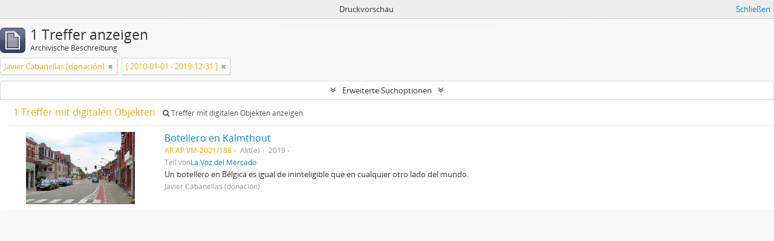

--- FILE ---
content_type: text/html; charset=utf-8
request_url: http://archivopais.org/index.php/informationobject/browse?sf_culture=de&view=table&sort=referenceCode&creators=2182&sortDir=asc&topLod=0&startDate=2010-01-01&endDate=2019-12-31&rangeType=inclusive&media=print
body_size: 7720
content:
<!DOCTYPE html>
<html lang="de" dir="ltr">
  <head>
        <meta http-equiv="Content-Type" content="text/html; charset=utf-8" />
<meta http-equiv="X-Ua-Compatible" content="IE=edge,chrome=1" />
    <meta name="title" content="Archivo P.A.I.S." />
<meta name="description" content="Archivo P.A.I.S. es un archivo de artista que reúne registros sonoros de voces habladas que exploran las tensiones entre sonido y sentido en la oralidad" />
<meta name="viewport" content="initial-scale=1.0, user-scalable=no" />
    <title>Archivo P.A.I.S.</title>
    <link rel="shortcut icon" href="/favicon.ico"/>
    <link href="/plugins/sfDrupalPlugin/vendor/drupal/misc/ui/ui.all.css" media="screen" rel="stylesheet" type="text/css" />
<link media="all" href="/plugins/arDominionPlugin/css/main.css" rel="stylesheet" type="text/css" />
<link href="/css/print-preview.css" media="screen" rel="stylesheet" type="text/css" />
            <script src="/vendor/jquery.js" type="text/javascript"></script>
<script src="/plugins/sfDrupalPlugin/vendor/drupal/misc/drupal.js" type="text/javascript"></script>
<script src="/vendor/yui/yahoo-dom-event/yahoo-dom-event.js" type="text/javascript"></script>
<script src="/vendor/yui/element/element-min.js" type="text/javascript"></script>
<script src="/vendor/yui/button/button-min.js" type="text/javascript"></script>
<script src="/vendor/yui/container/container_core-min.js" type="text/javascript"></script>
<script src="/vendor/yui/menu/menu-min.js" type="text/javascript"></script>
<script src="/vendor/modernizr.js" type="text/javascript"></script>
<script src="/vendor/jquery-ui.js" type="text/javascript"></script>
<script src="/vendor/jquery.ui.resizable.min.js" type="text/javascript"></script>
<script src="/vendor/jquery.expander.js" type="text/javascript"></script>
<script src="/vendor/jquery.masonry.js" type="text/javascript"></script>
<script src="/vendor/jquery.imagesloaded.js" type="text/javascript"></script>
<script src="/vendor/bootstrap/js/bootstrap.js" type="text/javascript"></script>
<script src="/vendor/URI.js" type="text/javascript"></script>
<script src="/vendor/meetselva/attrchange.js" type="text/javascript"></script>
<script src="/js/qubit.js" type="text/javascript"></script>
<script src="/js/treeView.js" type="text/javascript"></script>
<script src="/js/clipboard.js" type="text/javascript"></script>
<script src="/plugins/sfDrupalPlugin/vendor/drupal/misc/jquery.once.js" type="text/javascript"></script>
<script src="/plugins/sfDrupalPlugin/vendor/drupal/misc/ui/ui.datepicker.js" type="text/javascript"></script>
<script src="/vendor/yui/connection/connection-min.js" type="text/javascript"></script>
<script src="/vendor/yui/datasource/datasource-min.js" type="text/javascript"></script>
<script src="/vendor/yui/autocomplete/autocomplete-min.js" type="text/javascript"></script>
<script src="/js/autocomplete.js" type="text/javascript"></script>
<script src="/js/dominion.js" type="text/javascript"></script>
  <script type="text/javascript">
//<![CDATA[
jQuery.extend(Qubit, {"relativeUrlRoot":""});
//]]>
</script></head>
  <body class="yui-skin-sam informationobject browse">

    
    


<header id="top-bar">

  
      <h1 id="site-name">
      <a rel="home" title="Startseite" href="/index.php/"><span>Archivo P.A.I.S.</span></a>    </h1>
  
  <nav>

    
  <div id="user-menu">
    <button class="top-item top-dropdown" data-toggle="dropdown" data-target="#"
      aria-expanded="false">
        Anmelden    </button>

    <div class="top-dropdown-container">

      <div class="top-dropdown-arrow">
        <div class="arrow"></div>
      </div>

      <div class="top-dropdown-header">
        <h2>Haben Sie einen Account?</h2>
      </div>

      <div class="top-dropdown-body">

        <form action="/index.php/user/login" method="post">
          <input type="hidden" name="next" value="http://archivopais.org/index.php/informationobject/browse?sf_culture=de&amp;view=table&amp;sort=referenceCode&amp;creators=2182&amp;sortDir=asc&amp;topLod=0&amp;startDate=2010-01-01&amp;endDate=2019-12-31&amp;rangeType=inclusive&amp;media=print" id="next" />
          <div class="form-item form-item-email">
  <label for="email">E-Mail <span class="form-required" title="This field is required.">*</span></label>
  <input type="text" name="email" id="email" />
  
</div>

          <div class="form-item form-item-password">
  <label for="password">Passwort <span class="form-required" title="This field is required.">*</span></label>
  <input type="password" name="password" autocomplete="off" id="password" />
  
</div>

          <button type="submit">Anmelden</button>

        </form>

      </div>

      <div class="top-dropdown-bottom"></div>

    </div>
  </div>


    <div id="quick-links-menu" data-toggle="tooltip" data-title="Direkter Link">

  <button class="top-item" data-toggle="dropdown" data-target="#" aria-expanded="false">Direkter Link</button>

  <div class="top-dropdown-container">

    <div class="top-dropdown-arrow">
      <div class="arrow"></div>
    </div>

    <div class="top-dropdown-header">
      <h2>Direkter Link</h2>
    </div>

    <div class="top-dropdown-body">
      <ul>
                              <li><a href="/index.php/" title="Startseite">Startseite</a></li>
                                        <li><a href="/index.php/about" title="Über">Über</a></li>
                                        <li><a href="/index.php/privacy" title="Privacy Policy">Privacy Policy</a></li>
                                        <li><a href="http://docs.accesstomemory.org/" title="Hilfe">Hilfe</a></li>
                                                                              </ul>
    </div>

    <div class="top-dropdown-bottom"></div>

  </div>

</div>

          <div id="language-menu" data-toggle="tooltip" data-title="Sprache">

  <button class="top-item" data-toggle="dropdown" data-target="#" aria-expanded="false">Sprache</button>

  <div class="top-dropdown-container">

    <div class="top-dropdown-arrow">
      <div class="arrow"></div>
    </div>

    <div class="top-dropdown-header">
      <h2>Sprache</h2>
    </div>

    <div class="top-dropdown-body">
      <ul>
                  <li>
            <a href="/index.php/informationobject/browse?sf_culture=en&amp;view=table&amp;sort=referenceCode&amp;creators=2182&amp;sortDir=asc&amp;topLod=0&amp;startDate=2010-01-01&amp;endDate=2019-12-31&amp;rangeType=inclusive&amp;media=print" title="English">English</a>          </li>
                  <li>
            <a href="/index.php/informationobject/browse?sf_culture=es&amp;view=table&amp;sort=referenceCode&amp;creators=2182&amp;sortDir=asc&amp;topLod=0&amp;startDate=2010-01-01&amp;endDate=2019-12-31&amp;rangeType=inclusive&amp;media=print" title="español">español</a>          </li>
              </ul>
    </div>

    <div class="top-dropdown-bottom"></div>

  </div>

</div>
    
    <div id="clipboard-menu" data-toggle="tooltip" data-title="Zwischenablage" data-clipboard-status-url="/index.php/user/clipboardStatus" data-alert-message="Note: clipboard items unclipped in this page will be removed from the clipboard when the page is refreshed. You can re-select them now, or reload the page to remove them completely. Using the sort or print preview buttons will also cause a page reload - so anything currently deselected will be lost!">

  <button class="top-item" data-toggle="dropdown" data-target="#" aria-expanded="false">
    Zwischenablage  </button>

  <div class="top-dropdown-container">

    <div class="top-dropdown-arrow">
      <div class="arrow"></div>
    </div>

    <div class="top-dropdown-header">
      <h2>Zwischenablage</h2>
      <span id="count-block" data-information-object-label="Archivische Beschreibung" data-actor-object-label="Normdatei" data-repository-object-label="Archiv"></span>
    </div>

    <div class="top-dropdown-body">
      <ul>
        <li class="leaf" id="node_clearClipboard"><a href="/index.php/user/clipboardClear" title="Alle Einschränkungen löschen">Alle Einschränkungen löschen</a></li><li class="leaf" id="node_goToClipboard"><a href="/index.php/user/clipboard" title="Zur Zwischenablage gehen">Zur Zwischenablage gehen</a></li><li class="leaf" id="node_loadClipboard"><a href="/index.php/user/clipboardLoad" title="Load clipboard">Load clipboard</a></li><li class="leaf" id="node_saveClipboard"><a href="/index.php/user/clipboardSave" title="Save clipboard">Save clipboard</a></li>      </ul>
    </div>

    <div class="top-dropdown-bottom"></div>

  </div>

</div>

    
  </nav>

  <div id="search-bar">

    <div id="browse-menu">

  <button class="top-item top-dropdown" data-toggle="dropdown" data-target="#" aria-expanded="false">Durchsuchen</button>

  <div class="top-dropdown-container top-dropdown-container-right">

    <div class="top-dropdown-arrow">
      <div class="arrow"></div>
    </div>

    <div class="top-dropdown-header">
      <h2>Durchsuchen</h2>
    </div>

    <div class="top-dropdown-body">
      <ul>
        <li class="leaf" id="node_browseDigitalObjects"><a href="/index.php/informationobject/browse?sort=relevance&amp;view=card&amp;onlyMedia=1&amp;topLod=0&amp;sortDir=asc" title="Digitales Objekt">Digitales Objekt</a></li><li class="active leaf" id="node_browseInformationObjects"><a href="/index.php/informationobject/browse" title="Archivische Beschreibungen">Archivische Beschreibungen</a></li><li class="leaf" id="node_browse2020"><a href="http://archivopais.org/index.php/informationobject/browse?topLod=0&amp;startDate=2020-01-01&amp;endDate=2025-12-31&amp;rangeType=inclusive" title="2020-2025">2020-2025</a></li><li class="leaf" id="node_browse2010"><a href="/index.php/informationobject/browse?sortDir=asc&amp;sort=alphabetic&amp;view=card&amp;onlyMedia=1&amp;topLod=0&amp;startDate=2010-01-01&amp;endDate=2019-12-31&amp;rangeType=inclusive" title="2010-2019">2010-2019</a></li><li class="leaf" id="node_browse2000"><a href="/index.php/informationobject/browse?sortDir=asc&amp;sort=alphabetic&amp;view=card&amp;onlyMedia=1&amp;topLod=0&amp;startDate=2000-01-01&amp;endDate=2009-12-31&amp;rangeType=inclusive" title="2000-2009">2000-2009</a></li><li class="leaf" id="node_browse1990"><a href="/index.php/informationobject/browse?sortDir=asc&amp;sort=alphabetic&amp;view=card&amp;onlyMedia=1&amp;topLod=0&amp;startDate=1990-01-01&amp;endDate=1999-12-31&amp;rangeType=inclusive" title="1990-1999">1990-1999</a></li><li class="leaf" id="node_browse1986"><a href="/index.php/informationobject/browse?sort=alphabetic&amp;view=card&amp;onlyMedia=1&amp;topLod=0&amp;startDate=1986-01-01&amp;endDate=1989-12-31&amp;rangeType=inclusive" title="1986-1989">1986-1989</a></li>      </ul>
    </div>

    <div class="top-dropdown-bottom"></div>

  </div>

</div>

    <div id="search-form-wrapper" role="search">

  <h2>Suche</h2>

  <form action="/index.php/informationobject/browse" data-autocomplete="/index.php/search/autocomplete" autocomplete="off">

    <input type="hidden" name="topLod" value="0"/>
    <input type="hidden" name="sort" value="relevance"/>

          <input type="text" name="query" value="" placeholder="Suche"/>
    
    <button><span>Suche</span></button>

    <div id="search-realm" class="search-popover">

      
        <div>
          <label>
                          <input name="repos" type="radio" value checked="checked" data-placeholder="Suche">
                        Allgemeine Suche          </label>
        </div>

        
        
      
      <div class="search-realm-advanced">
        <a href="/index.php/informationobject/browse?showAdvanced=1&topLod=0">
          Erweiterte Suche&nbsp;&raquo;
        </a>
      </div>

    </div>

  </form>

</div>

  </div>

  
</header>

  <div id="site-slogan">
    <div class="container">
      <div class="row">
        <div class="span12">
          <span>Archivo P.A.I.S. es un archivo de artista que reúne registros sonoros de voces habladas que exploran las tensiones entre sonido y sentido en la oralidad</span>
        </div>
      </div>
    </div>
  </div>

    
    <div id="wrapper" class="container" role="main">

      
        
      <div class="row">

        <div class="span3">

          <div id="sidebar">

            
    <section id="facets">

      <div class="visible-phone facets-header">
        <a class="x-btn btn-wide">
          <i class="fa fa-filter"></i>
          Filter        </a>
      </div>

      <div class="content">

        
        <h2>Grenzen Sie Ihre Trefferzahl ein durch:</h2>

        
        
                          
        
<section class="facet open">
  <div class="facet-header">
    <h3><a href="#" aria-expanded="1">Urheber/Bestandsbildner</a></h3>
  </div>

  <div class="facet-body" id="#facet-names">
    <ul>

      
              <li >
          <a title="Alle" href="/index.php/informationobject/browse?sf_culture=de&amp;view=table&amp;sort=referenceCode&amp;sortDir=asc&amp;topLod=0&amp;startDate=2010-01-01&amp;endDate=2019-12-31&amp;rangeType=inclusive&amp;media=print">Alle</a>        </li>
      
              
        <li class="active">
          <a title="Javier Cabanellas (donación)" href="/index.php/informationobject/browse?creators=2182&amp;sf_culture=de&amp;view=table&amp;sort=referenceCode&amp;sortDir=asc&amp;topLod=0&amp;startDate=2010-01-01&amp;endDate=2019-12-31&amp;rangeType=inclusive&amp;media=print">Javier Cabanellas (donación)<span>, 1 Ergebnisse</span></a>          <span class="facet-count" aria-hidden="true">1</span>
        </li>
      
    </ul>
  </div>
</section>

        
        
<section class="facet ">
  <div class="facet-header">
    <h3><a href="#" aria-expanded="">Ort</a></h3>
  </div>

  <div class="facet-body" id="#facet-places">
    <ul>

      
              <li class="active">
          <a title="Alle" href="/index.php/informationobject/browse?sf_culture=de&amp;view=table&amp;sort=referenceCode&amp;creators=2182&amp;sortDir=asc&amp;topLod=0&amp;startDate=2010-01-01&amp;endDate=2019-12-31&amp;rangeType=inclusive&amp;media=print">Alle</a>        </li>
      
              
        <li >
          <a title="Bélgica" href="/index.php/informationobject/browse?places=3576&amp;sf_culture=de&amp;view=table&amp;sort=referenceCode&amp;creators=2182&amp;sortDir=asc&amp;topLod=0&amp;startDate=2010-01-01&amp;endDate=2019-12-31&amp;rangeType=inclusive&amp;media=print">Bélgica<span>, 1 Ergebnisse</span></a>          <span class="facet-count" aria-hidden="true">1</span>
        </li>
              
        <li >
          <a title="Kalmthout" href="/index.php/informationobject/browse?places=5106&amp;sf_culture=de&amp;view=table&amp;sort=referenceCode&amp;creators=2182&amp;sortDir=asc&amp;topLod=0&amp;startDate=2010-01-01&amp;endDate=2019-12-31&amp;rangeType=inclusive&amp;media=print">Kalmthout<span>, 1 Ergebnisse</span></a>          <span class="facet-count" aria-hidden="true">1</span>
        </li>
      
    </ul>
  </div>
</section>

        
        
<section class="facet ">
  <div class="facet-header">
    <h3><a href="#" aria-expanded="">Genre</a></h3>
  </div>

  <div class="facet-body" id="#facet-genres">
    <ul>

      
              <li class="active">
          <a title="Alle" href="/index.php/informationobject/browse?sf_culture=de&amp;view=table&amp;sort=referenceCode&amp;creators=2182&amp;sortDir=asc&amp;topLod=0&amp;startDate=2010-01-01&amp;endDate=2019-12-31&amp;rangeType=inclusive&amp;media=print">Alle</a>        </li>
      
              
        <li >
          <a title="Voice" href="/index.php/informationobject/browse?genres=3698&amp;sf_culture=de&amp;view=table&amp;sort=referenceCode&amp;creators=2182&amp;sortDir=asc&amp;topLod=0&amp;startDate=2010-01-01&amp;endDate=2019-12-31&amp;rangeType=inclusive&amp;media=print">Voice<span>, 1 Ergebnisse</span></a>          <span class="facet-count" aria-hidden="true">1</span>
        </li>
              
        <li >
          <a title="Masculina" href="/index.php/informationobject/browse?genres=3700&amp;sf_culture=de&amp;view=table&amp;sort=referenceCode&amp;creators=2182&amp;sortDir=asc&amp;topLod=0&amp;startDate=2010-01-01&amp;endDate=2019-12-31&amp;rangeType=inclusive&amp;media=print">Masculina<span>, 1 Ergebnisse</span></a>          <span class="facet-count" aria-hidden="true">1</span>
        </li>
              
        <li >
          <a title="Idioma" href="/index.php/informationobject/browse?genres=8060&amp;sf_culture=de&amp;view=table&amp;sort=referenceCode&amp;creators=2182&amp;sortDir=asc&amp;topLod=0&amp;startDate=2010-01-01&amp;endDate=2019-12-31&amp;rangeType=inclusive&amp;media=print">Idioma<span>, 1 Ergebnisse</span></a>          <span class="facet-count" aria-hidden="true">1</span>
        </li>
              
        <li >
          <a title="Francés" href="/index.php/informationobject/browse?genres=8067&amp;sf_culture=de&amp;view=table&amp;sort=referenceCode&amp;creators=2182&amp;sortDir=asc&amp;topLod=0&amp;startDate=2010-01-01&amp;endDate=2019-12-31&amp;rangeType=inclusive&amp;media=print">Francés<span>, 1 Ergebnisse</span></a>          <span class="facet-count" aria-hidden="true">1</span>
        </li>
      
    </ul>
  </div>
</section>

        
        
      </div>

    </section>

  
          </div>

        </div>

        <div class="span9">

          <div id="main-column">

                <div id="preview-message">
    Druckvorschau    <a href="/index.php/informationobject/browse?sf_culture=de&amp;view=table&amp;sort=referenceCode&amp;creators=2182&amp;sortDir=asc&amp;topLod=0&amp;startDate=2010-01-01&amp;endDate=2019-12-31&amp;rangeType=inclusive" title="Schließen">Schließen</a>  </div>

  <div class="multiline-header">
    <img alt="" src="/images/icons-large/icon-archival.png" />    <h1 aria-describedby="results-label">
              1 Treffer anzeigen          </h1>
    <span class="sub" id="results-label">Archivische Beschreibung</span>
  </div>

            
  <section class="header-options">

    
          <span class="search-filter">
      Javier Cabanellas (donación)    <a href="/index.php/informationobject/browse?sf_culture=de&view=table&sort=referenceCode&sortDir=asc&topLod=0&startDate=2010-01-01&endDate=2019-12-31&rangeType=inclusive&media=print" class="remove-filter"><i class="fa fa-times"></i></a>
</span>
                    <span class="search-filter">
      [ 2010-01-01 - 2019-12-31 ]    <a href="/index.php/informationobject/browse?sf_culture=de&view=table&sort=referenceCode&creators=2182&sortDir=asc&topLod=0&rangeType=inclusive&media=print" class="remove-filter"><i class="fa fa-times"></i></a>
</span>
    
  </section>


            
  <section class="advanced-search-section">

  <a href="#" class="advanced-search-toggle " aria-expanded="false">Erweiterte Suchoptionen</a>

  <div class="advanced-search animateNicely" style="display: none;">

    <form name="advanced-search-form" method="get" action="/index.php/informationobject/browse">
              <input type="hidden" name="view" value="table"/>
              <input type="hidden" name="sort" value="referenceCode"/>
              <input type="hidden" name="creators" value="2182"/>
              <input type="hidden" name="media" value="print"/>
      
      <p>Ergebnisse suchen mit:</p>

      <div class="criteria">

        
          
        
        
        <div class="criterion">

          <select class="boolean" name="so0">
            <option value="and">und</option>
            <option value="or">oder</option>
            <option value="not">nicht</option>
          </select>

          <input class="query" type="text" placeholder="Suche" name="sq0"/>

          <span>in</span>

          <select class="field" name="sf0">
            <option value="">Jedes Feld</option>
            <option value="title">Titel</option>
                        <option value="scopeAndContent">Eingrenzung und Inhalt</option>
            <option value="extentAndMedium">Umfang und Medium</option>
            <option value="subject">Zugriffspunkte (Thema)</option>
            <option value="name">Zugriffspunkte (Name)</option>
            <option value="place">Zugriffspunkte (Ort)</option>
            <option value="genre">Zugriffspunkte (Genre)</option>
            <option value="identifier">Identifikator/Signatur</option>
            <option value="referenceCode">Signatur</option>
            <option value="digitalObjectTranscript">Digital object text</option>
            <option value="findingAidTranscript">Finding aid text</option>
            <option value="creator">Urheber/Bestandsbildner</option>
            <option value="allExceptFindingAidTranscript">Any field except finding aid text</option>
          </select>

          <a href="#" class="delete-criterion"><i class="fa fa-times"></i></a>

        </div>

        <div class="add-new-criteria">
          <div class="btn-group">
            <a class="btn dropdown-toggle" data-toggle="dropdown" href="#">
              Merkmale hinzufügen<span class="caret"></span>
            </a>
            <ul class="dropdown-menu">
              <li><a href="#" id="add-criterion-and">Und</a></li>
              <li><a href="#" id="add-criterion-or">Oder</a></li>
              <li><a href="#" id="add-criterion-not">Nicht</a></li>
            </ul>
          </div>
        </div>

      </div>

      <p>Ergebnisse beschränken auf:</p>

      <div class="criteria">

                  <div class="filter-row">
            <div class="filter">
              <div class="form-item form-item-repos">
  <label for="repos">Archiv</label>
  <select name="repos" id="repos">
<option value="" selected="selected"></option>
<option value="444">Archivo P.A.I.S. 1986-cont. Buenos Aires, Argentina</option>
<option value="7927">Archivo P.A.I.S. 1986-cont. Buenos Aires, Argentina</option>
<option value="8822">Archivo P.A.I.S. 1986-cont. Buenos Aires, Argentina</option>
<option value="8823">Archivo P.A.I.S. 1986-cont. Buenos Aires, Argentina</option>
</select>
  
</div>
            </div>
          </div>
        
        <div class="filter-row">
          <div class="filter">
            <label for="collection">Beschreibung auf der obersten Ebene</label>            <select name="collection" class="form-autocomplete" id="collection">

</select>            <input class="list" type="hidden" value="/index.php/informationobject/autocomplete?parent=1&filterDrafts=1"/>
          </div>
        </div>

      </div>

      <p>Ergebnisse filtern nach:</p>

      <div class="criteria">

        <div class="filter-row triple">

          <div class="filter-left">
            <div class="form-item form-item-levels">
  <label for="levels">Erschließungsstufe</label>
  <select name="levels" id="levels">
<option value="" selected="selected"></option>
<option value="236">Akt(e)</option>
<option value="231">Fonds</option>
<option value="237">Objekt</option>
<option value="429">Record group</option>
<option value="233">Sammlung</option>
<option value="234">Serie</option>
<option value="294">Teil</option>
<option value="232">Teilbestand</option>
<option value="235">Teilserie</option>
</select>
  
</div>
          </div>

          <div class="filter-center">
            <div class="form-item form-item-onlyMedia">
  <label for="onlyMedia">Digitales Objekt verfügbar</label>
  <select name="onlyMedia" id="onlyMedia">
<option value="" selected="selected"></option>
<option value="1">Ja</option>
<option value="0">Nein</option>
</select>
  
</div>
          </div>

          <div class="filter-right">
            <div class="form-item form-item-findingAidStatus">
  <label for="findingAidStatus">Findmittel</label>
  <select name="findingAidStatus" id="findingAidStatus">
<option value="" selected="selected"></option>
<option value="yes">Ja</option>
<option value="no">Nein</option>
<option value="generated">Erstellt</option>
<option value="uploaded">Hochgeladen</option>
</select>
  
</div>
          </div>

        </div>

                
                  <div class="filter-row">

            
                          <div class="filter">
                <div class="form-item form-item-materialType">
  <label for="materialType">Allgemeine Werkstoffbezeichnung</label>
  <select name="materialType" id="materialType">
<option value="" selected="selected"></option>
<option value="7479">Alemán</option>
<option value="271">Architekturzeichnung</option>
<option value="3670">Cassette</option>
<option value="5184">Celular</option>
<option value="7482">Checo</option>
<option value="7480">Coreano</option>
<option value="7483">Croata</option>
<option value="5181">DAT</option>
<option value="3696">Español</option>
<option value="274">Film(e)</option>
<option value="7481">Francés</option>
<option value="273">Grafik(en)</option>
<option value="7477">Inglés</option>
<option value="7478">Italiano</option>
<option value="272">Kartografisches Material</option>
<option value="5182">Memoria Digital</option>
<option value="5183">Mini Disc</option>
<option value="275">Multimedia</option>
<option value="276">Objekt</option>
<option value="277">Philatelistisches Objekt (Briefmarke?)</option>
<option value="3697">Portugués</option>
<option value="279">Technische Zeichnung</option>
<option value="280">Textdokument</option>
<option value="278">Tonaufnahme</option>
<option value="3695">Voz</option>
</select>
  
</div>
              </div>
            
          </div>
        
        <div class="filter-row">

          <div class="lod-filter">
            <label>
              <input type="radio" name="topLod" value="1" >
              Beschreibungen auf der obersten Ebene            </label>
            <label>
              <input type="radio" name="topLod" value="0" checked>
              Alle Beschreibungen            </label>
          </div>

        </div>

      </div>

      <p>Nach Datumsbereich filtern:</p>

      <div class="criteria">

        <div class="filter-row">

          <div class="start-date">
            <div class="form-item form-item-startDate">
  <label for="startDate">Beginn</label>
  <input placeholder="YYYY-MM-DD" type="text" name="startDate" value="2010-01-01" id="startDate" />
  
</div>
          </div>

          <div class="end-date">
            <div class="form-item form-item-endDate">
  <label for="endDate">Ende</label>
  <input placeholder="YYYY-MM-DD" type="text" name="endDate" value="2019-12-31" id="endDate" />
  
</div>
          </div>

          <div class="date-type">
            <label>
              <input type="radio" name="rangeType" value="inclusive" checked>
              Überlappend            </label>
            <label>
              <input type="radio" name="rangeType" value="exact" >
              Exakt            </label>
          </div>

          <a href="#" class="date-range-help-icon" aria-expanded="false"><i class="fa fa-question-circle"></i></a>

        </div>

        <div class="alert alert-info date-range-help animateNicely">
          Use these options to specify how the date range returns results. "Exact" means that the start and end dates of descriptions returned must fall entirely within the date range entered. "Overlapping" means that any description whose start or end dates touch or overlap the target date range will be returned.        </div>

      </div>

      <section class="actions">
        <input type="submit" class="c-btn c-btn-submit" value="Suche"/>
        <input type="button" class="reset c-btn c-btn-delete" value="neu setzen"/>
      </section>

    </form>

  </div>

</section>

  
    <section class="browse-options">
      <a  href="/index.php/informationobject/browse?sf_culture=de&view=table&sort=referenceCode&creators=2182&sortDir=asc&topLod=0&startDate=2010-01-01&endDate=2019-12-31&rangeType=inclusive&media=print">
  <i class="fa fa-print"></i>
  Druckvorschau</a>

      
      
      <span>
        <span class="view-header-label">Ansicht:</span>

<div class="btn-group">
  <a class="btn fa fa-th-large " href="/index.php/informationobject/browse?view=card&amp;sf_culture=de&amp;sort=referenceCode&amp;creators=2182&amp;sortDir=asc&amp;topLod=0&amp;startDate=2010-01-01&amp;endDate=2019-12-31&amp;rangeType=inclusive&amp;media=print" title=" "> </a>
  <a class="btn fa fa-list active" href="/index.php/informationobject/browse?view=table&amp;sf_culture=de&amp;sort=referenceCode&amp;creators=2182&amp;sortDir=asc&amp;topLod=0&amp;startDate=2010-01-01&amp;endDate=2019-12-31&amp;rangeType=inclusive&amp;media=print" title=" "> </a></div>
      </span>

      <div class="pickers">
        <div id="sort-header">
  <div class="sort-options">

    <label>Sortieren nach:</label>

    <div class="dropdown">

      <div class="dropdown-selected">
                                  <span>Signatur</span>
                  
      </div>

      <ul class="dropdown-options">

        <span class="pointer"></span>

                  <li>
                        <a href="/index.php/informationobject/browse?sort=lastUpdated&sf_culture=de&view=table&creators=2182&sortDir=asc&topLod=0&startDate=2010-01-01&endDate=2019-12-31&rangeType=inclusive&media=print" data-order="lastUpdated">
              <span>Date modified</span>
            </a>
          </li>
                  <li>
                        <a href="/index.php/informationobject/browse?sort=alphabetic&sf_culture=de&view=table&creators=2182&sortDir=asc&topLod=0&startDate=2010-01-01&endDate=2019-12-31&rangeType=inclusive&media=print" data-order="alphabetic">
              <span>Titel</span>
            </a>
          </li>
                  <li>
                        <a href="/index.php/informationobject/browse?sort=relevance&sf_culture=de&view=table&creators=2182&sortDir=asc&topLod=0&startDate=2010-01-01&endDate=2019-12-31&rangeType=inclusive&media=print" data-order="relevance">
              <span>Relevanz</span>
            </a>
          </li>
                  <li>
                        <a href="/index.php/informationobject/browse?sort=identifier&sf_culture=de&view=table&creators=2182&sortDir=asc&topLod=0&startDate=2010-01-01&endDate=2019-12-31&rangeType=inclusive&media=print" data-order="identifier">
              <span>Identifikator/Signatur</span>
            </a>
          </li>
                  <li>
                        <a href="/index.php/informationobject/browse?sort=startDate&sf_culture=de&view=table&creators=2182&sortDir=asc&topLod=0&startDate=2010-01-01&endDate=2019-12-31&rangeType=inclusive&media=print" data-order="startDate">
              <span>Laufzeitbeginn</span>
            </a>
          </li>
                  <li>
                        <a href="/index.php/informationobject/browse?sort=endDate&sf_culture=de&view=table&creators=2182&sortDir=asc&topLod=0&startDate=2010-01-01&endDate=2019-12-31&rangeType=inclusive&media=print" data-order="endDate">
              <span>Laufzeitende</span>
            </a>
          </li>
              </ul>
    </div>
  </div>
</div>

<div id="sort-header">
  <div class="sort-options">

    <label>Direction:</label>

    <div class="dropdown">

      <div class="dropdown-selected">
                                  <span>Ascending</span>
                  
      </div>

      <ul class="dropdown-options">

        <span class="pointer"></span>

                  <li>
                        <a href="/index.php/informationobject/browse?sortDir=desc&sf_culture=de&view=table&sort=referenceCode&creators=2182&topLod=0&startDate=2010-01-01&endDate=2019-12-31&rangeType=inclusive&media=print" data-order="desc">
              <span>Descending</span>
            </a>
          </li>
              </ul>
    </div>
  </div>
</div>
      </div>
    </section>

    <div id="content" class="browse-content">
              <div class="search-result media-summary">
          <p>
            1 Treffer mit digitalen Objekten                                    <a href="/index.php/informationobject/browse?sf_culture=de&view=table&sort=referenceCode&creators=2182&sortDir=asc&topLod=0&startDate=2010-01-01&endDate=2019-12-31&rangeType=inclusive&media=print&onlyMedia=1">
              <i class="fa fa-search"></i>
              Treffer mit digitalen Objekten anzeigen            </a>
          </p>
        </div>
      
                    
  <article class="search-result has-preview">

      <div class="search-result-preview">
      <a href="/index.php/botellero-en-kalmaut">
        <div class="preview-container">
                      <img alt="Botellero en Kalmthout" src="/uploads/r/archivo-pais/e/8/4/e8491e625398f342134c2a09c0205138c6a1bed7c2831fb4cda963be4b1dbd5a/Achterbroek_Kalmthout.jpeg" />                  </div>
      </a>
    </div>
  
  <div class="search-result-description">

    <p class="title"><a href="/index.php/botellero-en-kalmaut" title="Botellero en Kalmthout">Botellero en Kalmthout</a></p>

    <button class="clipboard"
  data-clipboard-url="/index.php/user/clipboardToggleSlug"
  data-clipboard-slug="botellero-en-kalmaut"
  data-toggle="tooltip"  data-title="Zur Zwischenablage hinzufügen"
  data-alt-title="Aus der Zwischenablage entfernen">
  Zur Zwischenablage hinzufügen</button>

    <ul class="result-details">

                <li class="reference-code">AR AP VM-2021/188</li>
      
              <li class="level-description">Akt(e)</li>
      
                                <li class="dates">2019</li>
              
                    <p>Teil von<a href="/index.php/la-voz-del-mercado" title="La Voz del Mercado">La Voz del Mercado</a></p>
          </ul>

          <div class="scope-and-content"><p>Un botellero en Bélgica es igual de ininteligible que en cualquier otro lado del mundo.</p></div>
    
          <p class="creation-details">Javier Cabanellas (donación)</p>
    
  </div>

</article>
            </div>

  

                  
          </div>

        </div>

      </div>

    </div>

    
    <footer>

  
  
  <div id="print-date">
    Gedruckt: 2026-01-22  </div>

</footer>


  </body>
</html>
